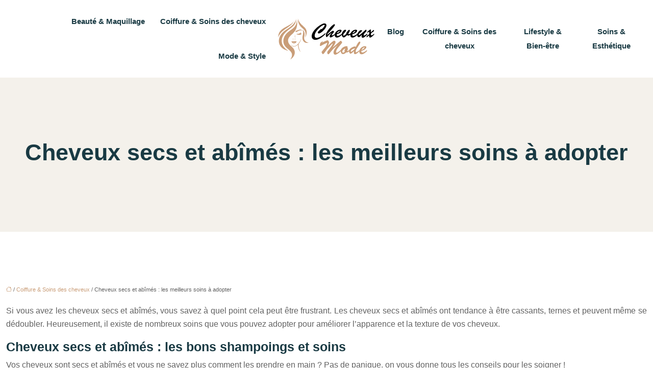

--- FILE ---
content_type: text/html; charset=UTF-8
request_url: https://www.cheveux-mode.com/cheveux-secs-et-abimes-les-meilleurs-soins-a-adopter/
body_size: 10919
content:
<!DOCTYPE html>
<html lang="fr-FR">
<head>
<meta charset="UTF-8" />
<meta name="viewport" content="width=device-width">
<link rel="shortcut icon" href="/wp-content/uploads/2022/08/cheveux-mode-fav-02.svg" />
<script type="application/ld+json">
{
    "@context": "https://schema.org",
    "@graph": [
        {
            "@type": "WebSite",
            "@id": "https://www.cheveux-mode.com#website",
            "url": "https://www.cheveux-mode.com",
            "name": "cheveux-mode",
            "inLanguage": "fr-FR",
            "publisher": {
                "@id": "https://www.cheveux-mode.com#organization"
            }
        },
        {
            "@type": "Organization",
            "@id": "https://www.cheveux-mode.com#organization",
            "name": "cheveux-mode",
            "url": "https://www.cheveux-mode.com",
            "logo": {
                "@type": "ImageObject",
                "@id": "https://www.cheveux-mode.com#logo",
                "url": "https://www.cheveux-mode.com/wp-content/uploads/2022/08/cheveux-mode-logo-01.svg"
            }
        },
        {
            "@type": "Person",
            "@id": "https://www.cheveux-mode.com/author/cheveux-mode#person",
            "name": "admin",
            "jobTitle": "Rédaction Web",
            "url": "https://www.cheveux-mode.com/author/cheveux-mode",
            "worksFor": {
                "@id": "https://www.cheveux-mode.com#organization"
            },
            "image": {
                "@type": "ImageObject",
                "url": ""
            }
        },
        {
            "@type": "WebPage",
            "@id": "https://www.cheveux-mode.com/cheveux-secs-et-abimes-les-meilleurs-soins-a-adopter/#webpage",
            "url": "https://www.cheveux-mode.com/cheveux-secs-et-abimes-les-meilleurs-soins-a-adopter/",
            "isPartOf": {
                "@id": "https://www.cheveux-mode.com#website"
            },
            "breadcrumb": {
                "@id": "https://www.cheveux-mode.com/cheveux-secs-et-abimes-les-meilleurs-soins-a-adopter/#breadcrumb"
            },
            "inLanguage": "fr_FR"
        },
        {
            "@type": "Article",
            "@id": "https://www.cheveux-mode.com/cheveux-secs-et-abimes-les-meilleurs-soins-a-adopter/#article",
            "headline": "Cheveux secs et abîmés : les meilleurs soins à adopter",
            "mainEntityOfPage": {
                "@id": "https://www.cheveux-mode.com/cheveux-secs-et-abimes-les-meilleurs-soins-a-adopter/#webpage"
            },
            "wordCount": 734,
            "isAccessibleForFree": true,
            "articleSection": [
                "Coiffure &amp; Soins des cheveux"
            ],
            "datePublished": "2022-08-07T15:31:14+00:00",
            "author": {
                "@id": "https://www.cheveux-mode.com/author/cheveux-mode#person"
            },
            "publisher": {
                "@id": "https://www.cheveux-mode.com#organization"
            },
            "inLanguage": "fr-FR"
        },
        {
            "@type": "BreadcrumbList",
            "@id": "https://www.cheveux-mode.com/cheveux-secs-et-abimes-les-meilleurs-soins-a-adopter/#breadcrumb",
            "itemListElement": [
                {
                    "@type": "ListItem",
                    "position": 1,
                    "name": "Accueil",
                    "item": "https://www.cheveux-mode.com/"
                },
                {
                    "@type": "ListItem",
                    "position": 2,
                    "name": "Coiffure &amp; Soins des cheveux",
                    "item": "https://www.cheveux-mode.com/coiffure-soins-des-cheveux/"
                },
                {
                    "@type": "ListItem",
                    "position": 3,
                    "name": "Cheveux secs et abîmés : les meilleurs soins à adopter",
                    "item": "https://www.cheveux-mode.com/cheveux-secs-et-abimes-les-meilleurs-soins-a-adopter/"
                }
            ]
        }
    ]
}</script>
<meta name='robots' content='max-image-preview:large' />
<title>Adoptez ces soins pour les rendre doux et brillants !</title><meta name="description" content="Vous avez les cheveux secs et abîmés et vous ne savez pas quels soins adopter ? Pas de panique ! Découvrez les meilleurs soins pour cheveux secs et abîmés"><link rel="alternate" title="oEmbed (JSON)" type="application/json+oembed" href="https://www.cheveux-mode.com/wp-json/oembed/1.0/embed?url=https%3A%2F%2Fwww.cheveux-mode.com%2Fcheveux-secs-et-abimes-les-meilleurs-soins-a-adopter%2F" />
<link rel="alternate" title="oEmbed (XML)" type="text/xml+oembed" href="https://www.cheveux-mode.com/wp-json/oembed/1.0/embed?url=https%3A%2F%2Fwww.cheveux-mode.com%2Fcheveux-secs-et-abimes-les-meilleurs-soins-a-adopter%2F&#038;format=xml" />
<style id='wp-img-auto-sizes-contain-inline-css' type='text/css'>
img:is([sizes=auto i],[sizes^="auto," i]){contain-intrinsic-size:3000px 1500px}
/*# sourceURL=wp-img-auto-sizes-contain-inline-css */
</style>
<style id='wp-block-library-inline-css' type='text/css'>
:root{--wp-block-synced-color:#7a00df;--wp-block-synced-color--rgb:122,0,223;--wp-bound-block-color:var(--wp-block-synced-color);--wp-editor-canvas-background:#ddd;--wp-admin-theme-color:#007cba;--wp-admin-theme-color--rgb:0,124,186;--wp-admin-theme-color-darker-10:#006ba1;--wp-admin-theme-color-darker-10--rgb:0,107,160.5;--wp-admin-theme-color-darker-20:#005a87;--wp-admin-theme-color-darker-20--rgb:0,90,135;--wp-admin-border-width-focus:2px}@media (min-resolution:192dpi){:root{--wp-admin-border-width-focus:1.5px}}.wp-element-button{cursor:pointer}:root .has-very-light-gray-background-color{background-color:#eee}:root .has-very-dark-gray-background-color{background-color:#313131}:root .has-very-light-gray-color{color:#eee}:root .has-very-dark-gray-color{color:#313131}:root .has-vivid-green-cyan-to-vivid-cyan-blue-gradient-background{background:linear-gradient(135deg,#00d084,#0693e3)}:root .has-purple-crush-gradient-background{background:linear-gradient(135deg,#34e2e4,#4721fb 50%,#ab1dfe)}:root .has-hazy-dawn-gradient-background{background:linear-gradient(135deg,#faaca8,#dad0ec)}:root .has-subdued-olive-gradient-background{background:linear-gradient(135deg,#fafae1,#67a671)}:root .has-atomic-cream-gradient-background{background:linear-gradient(135deg,#fdd79a,#004a59)}:root .has-nightshade-gradient-background{background:linear-gradient(135deg,#330968,#31cdcf)}:root .has-midnight-gradient-background{background:linear-gradient(135deg,#020381,#2874fc)}:root{--wp--preset--font-size--normal:16px;--wp--preset--font-size--huge:42px}.has-regular-font-size{font-size:1em}.has-larger-font-size{font-size:2.625em}.has-normal-font-size{font-size:var(--wp--preset--font-size--normal)}.has-huge-font-size{font-size:var(--wp--preset--font-size--huge)}.has-text-align-center{text-align:center}.has-text-align-left{text-align:left}.has-text-align-right{text-align:right}.has-fit-text{white-space:nowrap!important}#end-resizable-editor-section{display:none}.aligncenter{clear:both}.items-justified-left{justify-content:flex-start}.items-justified-center{justify-content:center}.items-justified-right{justify-content:flex-end}.items-justified-space-between{justify-content:space-between}.screen-reader-text{border:0;clip-path:inset(50%);height:1px;margin:-1px;overflow:hidden;padding:0;position:absolute;width:1px;word-wrap:normal!important}.screen-reader-text:focus{background-color:#ddd;clip-path:none;color:#444;display:block;font-size:1em;height:auto;left:5px;line-height:normal;padding:15px 23px 14px;text-decoration:none;top:5px;width:auto;z-index:100000}html :where(.has-border-color){border-style:solid}html :where([style*=border-top-color]){border-top-style:solid}html :where([style*=border-right-color]){border-right-style:solid}html :where([style*=border-bottom-color]){border-bottom-style:solid}html :where([style*=border-left-color]){border-left-style:solid}html :where([style*=border-width]){border-style:solid}html :where([style*=border-top-width]){border-top-style:solid}html :where([style*=border-right-width]){border-right-style:solid}html :where([style*=border-bottom-width]){border-bottom-style:solid}html :where([style*=border-left-width]){border-left-style:solid}html :where(img[class*=wp-image-]){height:auto;max-width:100%}:where(figure){margin:0 0 1em}html :where(.is-position-sticky){--wp-admin--admin-bar--position-offset:var(--wp-admin--admin-bar--height,0px)}@media screen and (max-width:600px){html :where(.is-position-sticky){--wp-admin--admin-bar--position-offset:0px}}

/*# sourceURL=wp-block-library-inline-css */
</style><style id='global-styles-inline-css' type='text/css'>
:root{--wp--preset--aspect-ratio--square: 1;--wp--preset--aspect-ratio--4-3: 4/3;--wp--preset--aspect-ratio--3-4: 3/4;--wp--preset--aspect-ratio--3-2: 3/2;--wp--preset--aspect-ratio--2-3: 2/3;--wp--preset--aspect-ratio--16-9: 16/9;--wp--preset--aspect-ratio--9-16: 9/16;--wp--preset--color--black: #000000;--wp--preset--color--cyan-bluish-gray: #abb8c3;--wp--preset--color--white: #ffffff;--wp--preset--color--pale-pink: #f78da7;--wp--preset--color--vivid-red: #cf2e2e;--wp--preset--color--luminous-vivid-orange: #ff6900;--wp--preset--color--luminous-vivid-amber: #fcb900;--wp--preset--color--light-green-cyan: #7bdcb5;--wp--preset--color--vivid-green-cyan: #00d084;--wp--preset--color--pale-cyan-blue: #8ed1fc;--wp--preset--color--vivid-cyan-blue: #0693e3;--wp--preset--color--vivid-purple: #9b51e0;--wp--preset--color--base: #f9f9f9;--wp--preset--color--base-2: #ffffff;--wp--preset--color--contrast: #111111;--wp--preset--color--contrast-2: #636363;--wp--preset--color--contrast-3: #A4A4A4;--wp--preset--color--accent: #cfcabe;--wp--preset--color--accent-2: #c2a990;--wp--preset--color--accent-3: #d8613c;--wp--preset--color--accent-4: #b1c5a4;--wp--preset--color--accent-5: #b5bdbc;--wp--preset--gradient--vivid-cyan-blue-to-vivid-purple: linear-gradient(135deg,rgb(6,147,227) 0%,rgb(155,81,224) 100%);--wp--preset--gradient--light-green-cyan-to-vivid-green-cyan: linear-gradient(135deg,rgb(122,220,180) 0%,rgb(0,208,130) 100%);--wp--preset--gradient--luminous-vivid-amber-to-luminous-vivid-orange: linear-gradient(135deg,rgb(252,185,0) 0%,rgb(255,105,0) 100%);--wp--preset--gradient--luminous-vivid-orange-to-vivid-red: linear-gradient(135deg,rgb(255,105,0) 0%,rgb(207,46,46) 100%);--wp--preset--gradient--very-light-gray-to-cyan-bluish-gray: linear-gradient(135deg,rgb(238,238,238) 0%,rgb(169,184,195) 100%);--wp--preset--gradient--cool-to-warm-spectrum: linear-gradient(135deg,rgb(74,234,220) 0%,rgb(151,120,209) 20%,rgb(207,42,186) 40%,rgb(238,44,130) 60%,rgb(251,105,98) 80%,rgb(254,248,76) 100%);--wp--preset--gradient--blush-light-purple: linear-gradient(135deg,rgb(255,206,236) 0%,rgb(152,150,240) 100%);--wp--preset--gradient--blush-bordeaux: linear-gradient(135deg,rgb(254,205,165) 0%,rgb(254,45,45) 50%,rgb(107,0,62) 100%);--wp--preset--gradient--luminous-dusk: linear-gradient(135deg,rgb(255,203,112) 0%,rgb(199,81,192) 50%,rgb(65,88,208) 100%);--wp--preset--gradient--pale-ocean: linear-gradient(135deg,rgb(255,245,203) 0%,rgb(182,227,212) 50%,rgb(51,167,181) 100%);--wp--preset--gradient--electric-grass: linear-gradient(135deg,rgb(202,248,128) 0%,rgb(113,206,126) 100%);--wp--preset--gradient--midnight: linear-gradient(135deg,rgb(2,3,129) 0%,rgb(40,116,252) 100%);--wp--preset--gradient--gradient-1: linear-gradient(to bottom, #cfcabe 0%, #F9F9F9 100%);--wp--preset--gradient--gradient-2: linear-gradient(to bottom, #C2A990 0%, #F9F9F9 100%);--wp--preset--gradient--gradient-3: linear-gradient(to bottom, #D8613C 0%, #F9F9F9 100%);--wp--preset--gradient--gradient-4: linear-gradient(to bottom, #B1C5A4 0%, #F9F9F9 100%);--wp--preset--gradient--gradient-5: linear-gradient(to bottom, #B5BDBC 0%, #F9F9F9 100%);--wp--preset--gradient--gradient-6: linear-gradient(to bottom, #A4A4A4 0%, #F9F9F9 100%);--wp--preset--gradient--gradient-7: linear-gradient(to bottom, #cfcabe 50%, #F9F9F9 50%);--wp--preset--gradient--gradient-8: linear-gradient(to bottom, #C2A990 50%, #F9F9F9 50%);--wp--preset--gradient--gradient-9: linear-gradient(to bottom, #D8613C 50%, #F9F9F9 50%);--wp--preset--gradient--gradient-10: linear-gradient(to bottom, #B1C5A4 50%, #F9F9F9 50%);--wp--preset--gradient--gradient-11: linear-gradient(to bottom, #B5BDBC 50%, #F9F9F9 50%);--wp--preset--gradient--gradient-12: linear-gradient(to bottom, #A4A4A4 50%, #F9F9F9 50%);--wp--preset--font-size--small: 13px;--wp--preset--font-size--medium: 20px;--wp--preset--font-size--large: 36px;--wp--preset--font-size--x-large: 42px;--wp--preset--spacing--20: min(1.5rem, 2vw);--wp--preset--spacing--30: min(2.5rem, 3vw);--wp--preset--spacing--40: min(4rem, 5vw);--wp--preset--spacing--50: min(6.5rem, 8vw);--wp--preset--spacing--60: min(10.5rem, 13vw);--wp--preset--spacing--70: 3.38rem;--wp--preset--spacing--80: 5.06rem;--wp--preset--spacing--10: 1rem;--wp--preset--shadow--natural: 6px 6px 9px rgba(0, 0, 0, 0.2);--wp--preset--shadow--deep: 12px 12px 50px rgba(0, 0, 0, 0.4);--wp--preset--shadow--sharp: 6px 6px 0px rgba(0, 0, 0, 0.2);--wp--preset--shadow--outlined: 6px 6px 0px -3px rgb(255, 255, 255), 6px 6px rgb(0, 0, 0);--wp--preset--shadow--crisp: 6px 6px 0px rgb(0, 0, 0);}:root { --wp--style--global--content-size: 1320px;--wp--style--global--wide-size: 1920px; }:where(body) { margin: 0; }.wp-site-blocks { padding-top: var(--wp--style--root--padding-top); padding-bottom: var(--wp--style--root--padding-bottom); }.has-global-padding { padding-right: var(--wp--style--root--padding-right); padding-left: var(--wp--style--root--padding-left); }.has-global-padding > .alignfull { margin-right: calc(var(--wp--style--root--padding-right) * -1); margin-left: calc(var(--wp--style--root--padding-left) * -1); }.has-global-padding :where(:not(.alignfull.is-layout-flow) > .has-global-padding:not(.wp-block-block, .alignfull)) { padding-right: 0; padding-left: 0; }.has-global-padding :where(:not(.alignfull.is-layout-flow) > .has-global-padding:not(.wp-block-block, .alignfull)) > .alignfull { margin-left: 0; margin-right: 0; }.wp-site-blocks > .alignleft { float: left; margin-right: 2em; }.wp-site-blocks > .alignright { float: right; margin-left: 2em; }.wp-site-blocks > .aligncenter { justify-content: center; margin-left: auto; margin-right: auto; }:where(.wp-site-blocks) > * { margin-block-start: 1.2rem; margin-block-end: 0; }:where(.wp-site-blocks) > :first-child { margin-block-start: 0; }:where(.wp-site-blocks) > :last-child { margin-block-end: 0; }:root { --wp--style--block-gap: 1.2rem; }:root :where(.is-layout-flow) > :first-child{margin-block-start: 0;}:root :where(.is-layout-flow) > :last-child{margin-block-end: 0;}:root :where(.is-layout-flow) > *{margin-block-start: 1.2rem;margin-block-end: 0;}:root :where(.is-layout-constrained) > :first-child{margin-block-start: 0;}:root :where(.is-layout-constrained) > :last-child{margin-block-end: 0;}:root :where(.is-layout-constrained) > *{margin-block-start: 1.2rem;margin-block-end: 0;}:root :where(.is-layout-flex){gap: 1.2rem;}:root :where(.is-layout-grid){gap: 1.2rem;}.is-layout-flow > .alignleft{float: left;margin-inline-start: 0;margin-inline-end: 2em;}.is-layout-flow > .alignright{float: right;margin-inline-start: 2em;margin-inline-end: 0;}.is-layout-flow > .aligncenter{margin-left: auto !important;margin-right: auto !important;}.is-layout-constrained > .alignleft{float: left;margin-inline-start: 0;margin-inline-end: 2em;}.is-layout-constrained > .alignright{float: right;margin-inline-start: 2em;margin-inline-end: 0;}.is-layout-constrained > .aligncenter{margin-left: auto !important;margin-right: auto !important;}.is-layout-constrained > :where(:not(.alignleft):not(.alignright):not(.alignfull)){max-width: var(--wp--style--global--content-size);margin-left: auto !important;margin-right: auto !important;}.is-layout-constrained > .alignwide{max-width: var(--wp--style--global--wide-size);}body .is-layout-flex{display: flex;}.is-layout-flex{flex-wrap: wrap;align-items: center;}.is-layout-flex > :is(*, div){margin: 0;}body .is-layout-grid{display: grid;}.is-layout-grid > :is(*, div){margin: 0;}body{--wp--style--root--padding-top: 0px;--wp--style--root--padding-right: var(--wp--preset--spacing--50);--wp--style--root--padding-bottom: 0px;--wp--style--root--padding-left: var(--wp--preset--spacing--50);}a:where(:not(.wp-element-button)){text-decoration: underline;}:root :where(a:where(:not(.wp-element-button)):hover){text-decoration: none;}:root :where(.wp-element-button, .wp-block-button__link){background-color: var(--wp--preset--color--contrast);border-radius: .33rem;border-color: var(--wp--preset--color--contrast);border-width: 0;color: var(--wp--preset--color--base);font-family: inherit;font-size: var(--wp--preset--font-size--small);font-style: normal;font-weight: 500;letter-spacing: inherit;line-height: inherit;padding-top: 0.6rem;padding-right: 1rem;padding-bottom: 0.6rem;padding-left: 1rem;text-decoration: none;text-transform: inherit;}:root :where(.wp-element-button:hover, .wp-block-button__link:hover){background-color: var(--wp--preset--color--contrast-2);border-color: var(--wp--preset--color--contrast-2);color: var(--wp--preset--color--base);}:root :where(.wp-element-button:focus, .wp-block-button__link:focus){background-color: var(--wp--preset--color--contrast-2);border-color: var(--wp--preset--color--contrast-2);color: var(--wp--preset--color--base);outline-color: var(--wp--preset--color--contrast);outline-offset: 2px;outline-style: dotted;outline-width: 1px;}:root :where(.wp-element-button:active, .wp-block-button__link:active){background-color: var(--wp--preset--color--contrast);color: var(--wp--preset--color--base);}:root :where(.wp-element-caption, .wp-block-audio figcaption, .wp-block-embed figcaption, .wp-block-gallery figcaption, .wp-block-image figcaption, .wp-block-table figcaption, .wp-block-video figcaption){color: var(--wp--preset--color--contrast-2);font-family: var(--wp--preset--font-family--body);font-size: 0.8rem;}.has-black-color{color: var(--wp--preset--color--black) !important;}.has-cyan-bluish-gray-color{color: var(--wp--preset--color--cyan-bluish-gray) !important;}.has-white-color{color: var(--wp--preset--color--white) !important;}.has-pale-pink-color{color: var(--wp--preset--color--pale-pink) !important;}.has-vivid-red-color{color: var(--wp--preset--color--vivid-red) !important;}.has-luminous-vivid-orange-color{color: var(--wp--preset--color--luminous-vivid-orange) !important;}.has-luminous-vivid-amber-color{color: var(--wp--preset--color--luminous-vivid-amber) !important;}.has-light-green-cyan-color{color: var(--wp--preset--color--light-green-cyan) !important;}.has-vivid-green-cyan-color{color: var(--wp--preset--color--vivid-green-cyan) !important;}.has-pale-cyan-blue-color{color: var(--wp--preset--color--pale-cyan-blue) !important;}.has-vivid-cyan-blue-color{color: var(--wp--preset--color--vivid-cyan-blue) !important;}.has-vivid-purple-color{color: var(--wp--preset--color--vivid-purple) !important;}.has-base-color{color: var(--wp--preset--color--base) !important;}.has-base-2-color{color: var(--wp--preset--color--base-2) !important;}.has-contrast-color{color: var(--wp--preset--color--contrast) !important;}.has-contrast-2-color{color: var(--wp--preset--color--contrast-2) !important;}.has-contrast-3-color{color: var(--wp--preset--color--contrast-3) !important;}.has-accent-color{color: var(--wp--preset--color--accent) !important;}.has-accent-2-color{color: var(--wp--preset--color--accent-2) !important;}.has-accent-3-color{color: var(--wp--preset--color--accent-3) !important;}.has-accent-4-color{color: var(--wp--preset--color--accent-4) !important;}.has-accent-5-color{color: var(--wp--preset--color--accent-5) !important;}.has-black-background-color{background-color: var(--wp--preset--color--black) !important;}.has-cyan-bluish-gray-background-color{background-color: var(--wp--preset--color--cyan-bluish-gray) !important;}.has-white-background-color{background-color: var(--wp--preset--color--white) !important;}.has-pale-pink-background-color{background-color: var(--wp--preset--color--pale-pink) !important;}.has-vivid-red-background-color{background-color: var(--wp--preset--color--vivid-red) !important;}.has-luminous-vivid-orange-background-color{background-color: var(--wp--preset--color--luminous-vivid-orange) !important;}.has-luminous-vivid-amber-background-color{background-color: var(--wp--preset--color--luminous-vivid-amber) !important;}.has-light-green-cyan-background-color{background-color: var(--wp--preset--color--light-green-cyan) !important;}.has-vivid-green-cyan-background-color{background-color: var(--wp--preset--color--vivid-green-cyan) !important;}.has-pale-cyan-blue-background-color{background-color: var(--wp--preset--color--pale-cyan-blue) !important;}.has-vivid-cyan-blue-background-color{background-color: var(--wp--preset--color--vivid-cyan-blue) !important;}.has-vivid-purple-background-color{background-color: var(--wp--preset--color--vivid-purple) !important;}.has-base-background-color{background-color: var(--wp--preset--color--base) !important;}.has-base-2-background-color{background-color: var(--wp--preset--color--base-2) !important;}.has-contrast-background-color{background-color: var(--wp--preset--color--contrast) !important;}.has-contrast-2-background-color{background-color: var(--wp--preset--color--contrast-2) !important;}.has-contrast-3-background-color{background-color: var(--wp--preset--color--contrast-3) !important;}.has-accent-background-color{background-color: var(--wp--preset--color--accent) !important;}.has-accent-2-background-color{background-color: var(--wp--preset--color--accent-2) !important;}.has-accent-3-background-color{background-color: var(--wp--preset--color--accent-3) !important;}.has-accent-4-background-color{background-color: var(--wp--preset--color--accent-4) !important;}.has-accent-5-background-color{background-color: var(--wp--preset--color--accent-5) !important;}.has-black-border-color{border-color: var(--wp--preset--color--black) !important;}.has-cyan-bluish-gray-border-color{border-color: var(--wp--preset--color--cyan-bluish-gray) !important;}.has-white-border-color{border-color: var(--wp--preset--color--white) !important;}.has-pale-pink-border-color{border-color: var(--wp--preset--color--pale-pink) !important;}.has-vivid-red-border-color{border-color: var(--wp--preset--color--vivid-red) !important;}.has-luminous-vivid-orange-border-color{border-color: var(--wp--preset--color--luminous-vivid-orange) !important;}.has-luminous-vivid-amber-border-color{border-color: var(--wp--preset--color--luminous-vivid-amber) !important;}.has-light-green-cyan-border-color{border-color: var(--wp--preset--color--light-green-cyan) !important;}.has-vivid-green-cyan-border-color{border-color: var(--wp--preset--color--vivid-green-cyan) !important;}.has-pale-cyan-blue-border-color{border-color: var(--wp--preset--color--pale-cyan-blue) !important;}.has-vivid-cyan-blue-border-color{border-color: var(--wp--preset--color--vivid-cyan-blue) !important;}.has-vivid-purple-border-color{border-color: var(--wp--preset--color--vivid-purple) !important;}.has-base-border-color{border-color: var(--wp--preset--color--base) !important;}.has-base-2-border-color{border-color: var(--wp--preset--color--base-2) !important;}.has-contrast-border-color{border-color: var(--wp--preset--color--contrast) !important;}.has-contrast-2-border-color{border-color: var(--wp--preset--color--contrast-2) !important;}.has-contrast-3-border-color{border-color: var(--wp--preset--color--contrast-3) !important;}.has-accent-border-color{border-color: var(--wp--preset--color--accent) !important;}.has-accent-2-border-color{border-color: var(--wp--preset--color--accent-2) !important;}.has-accent-3-border-color{border-color: var(--wp--preset--color--accent-3) !important;}.has-accent-4-border-color{border-color: var(--wp--preset--color--accent-4) !important;}.has-accent-5-border-color{border-color: var(--wp--preset--color--accent-5) !important;}.has-vivid-cyan-blue-to-vivid-purple-gradient-background{background: var(--wp--preset--gradient--vivid-cyan-blue-to-vivid-purple) !important;}.has-light-green-cyan-to-vivid-green-cyan-gradient-background{background: var(--wp--preset--gradient--light-green-cyan-to-vivid-green-cyan) !important;}.has-luminous-vivid-amber-to-luminous-vivid-orange-gradient-background{background: var(--wp--preset--gradient--luminous-vivid-amber-to-luminous-vivid-orange) !important;}.has-luminous-vivid-orange-to-vivid-red-gradient-background{background: var(--wp--preset--gradient--luminous-vivid-orange-to-vivid-red) !important;}.has-very-light-gray-to-cyan-bluish-gray-gradient-background{background: var(--wp--preset--gradient--very-light-gray-to-cyan-bluish-gray) !important;}.has-cool-to-warm-spectrum-gradient-background{background: var(--wp--preset--gradient--cool-to-warm-spectrum) !important;}.has-blush-light-purple-gradient-background{background: var(--wp--preset--gradient--blush-light-purple) !important;}.has-blush-bordeaux-gradient-background{background: var(--wp--preset--gradient--blush-bordeaux) !important;}.has-luminous-dusk-gradient-background{background: var(--wp--preset--gradient--luminous-dusk) !important;}.has-pale-ocean-gradient-background{background: var(--wp--preset--gradient--pale-ocean) !important;}.has-electric-grass-gradient-background{background: var(--wp--preset--gradient--electric-grass) !important;}.has-midnight-gradient-background{background: var(--wp--preset--gradient--midnight) !important;}.has-gradient-1-gradient-background{background: var(--wp--preset--gradient--gradient-1) !important;}.has-gradient-2-gradient-background{background: var(--wp--preset--gradient--gradient-2) !important;}.has-gradient-3-gradient-background{background: var(--wp--preset--gradient--gradient-3) !important;}.has-gradient-4-gradient-background{background: var(--wp--preset--gradient--gradient-4) !important;}.has-gradient-5-gradient-background{background: var(--wp--preset--gradient--gradient-5) !important;}.has-gradient-6-gradient-background{background: var(--wp--preset--gradient--gradient-6) !important;}.has-gradient-7-gradient-background{background: var(--wp--preset--gradient--gradient-7) !important;}.has-gradient-8-gradient-background{background: var(--wp--preset--gradient--gradient-8) !important;}.has-gradient-9-gradient-background{background: var(--wp--preset--gradient--gradient-9) !important;}.has-gradient-10-gradient-background{background: var(--wp--preset--gradient--gradient-10) !important;}.has-gradient-11-gradient-background{background: var(--wp--preset--gradient--gradient-11) !important;}.has-gradient-12-gradient-background{background: var(--wp--preset--gradient--gradient-12) !important;}.has-small-font-size{font-size: var(--wp--preset--font-size--small) !important;}.has-medium-font-size{font-size: var(--wp--preset--font-size--medium) !important;}.has-large-font-size{font-size: var(--wp--preset--font-size--large) !important;}.has-x-large-font-size{font-size: var(--wp--preset--font-size--x-large) !important;}
/*# sourceURL=global-styles-inline-css */
</style>

<link rel='stylesheet' id='default-css' href='https://www.cheveux-mode.com/wp-content/themes/factory-templates-4/style.css?ver=4dfaece337d0fb791c8d26c906082d7c' type='text/css' media='all' />
<link rel='stylesheet' id='bootstrap5-css' href='https://www.cheveux-mode.com/wp-content/themes/factory-templates-4/css/bootstrap.min.css?ver=4dfaece337d0fb791c8d26c906082d7c' type='text/css' media='all' />
<link rel='stylesheet' id='bootstrap-icon-css' href='https://www.cheveux-mode.com/wp-content/themes/factory-templates-4/css/bootstrap-icons.css?ver=4dfaece337d0fb791c8d26c906082d7c' type='text/css' media='all' />
<link rel='stylesheet' id='global-css' href='https://www.cheveux-mode.com/wp-content/themes/factory-templates-4/css/global.css?ver=4dfaece337d0fb791c8d26c906082d7c' type='text/css' media='all' />
<link rel='stylesheet' id='light-theme-css' href='https://www.cheveux-mode.com/wp-content/themes/factory-templates-4/css/light.css?ver=4dfaece337d0fb791c8d26c906082d7c' type='text/css' media='all' />
<script type="text/javascript" src="https://code.jquery.com/jquery-3.2.1.min.js?ver=4dfaece337d0fb791c8d26c906082d7c" id="jquery3.2.1-js"></script>
<script type="text/javascript" src="https://www.cheveux-mode.com/wp-content/themes/factory-templates-4/js/fn.js?ver=4dfaece337d0fb791c8d26c906082d7c" id="default_script-js"></script>
<link rel="https://api.w.org/" href="https://www.cheveux-mode.com/wp-json/" /><link rel="alternate" title="JSON" type="application/json" href="https://www.cheveux-mode.com/wp-json/wp/v2/posts/135" /><link rel="EditURI" type="application/rsd+xml" title="RSD" href="https://www.cheveux-mode.com/xmlrpc.php?rsd" />
<link rel="canonical" href="https://www.cheveux-mode.com/cheveux-secs-et-abimes-les-meilleurs-soins-a-adopter/" />
<link rel='shortlink' href='https://www.cheveux-mode.com/?p=135' />
 
<meta name="google-site-verification" content="prLRt07_fm4nbDxKd3Q-306Him1zwAA2OX4l1V_rUSY" />
<meta name="google-site-verification" content="dA9WlSXxdiJ8KYQNbMDWo7aYm6u9cqlcaI4zv5_vcgo" />
<meta name="google-site-verification" content="mIukj4RyaKksfZfDez-N85fJVkaW8Xu1rpgGmvU1e30" />
<link href="https://fonts.googleapis.com/css2?family=Lato:wght@400;700&display=swap" rel="stylesheet"> 
<style type="text/css">
.default_color_background,.menu-bars{background-color : #c99d78 }.default_color_text,a,h1 span,h2 span,h3 span,h4 span,h5 span,h6 span{color :#c99d78 }.navigation li a,.navigation li.disabled,.navigation li.active a,.owl-dots .owl-dot.active span,.owl-dots .owl-dot:hover span{background-color: #c99d78;}
.block-spc{border-color:#c99d78}
.page-content a{color : #c99d78 }.page-content a:hover{color : #93613d }.home .body-content a{color : #c99d78 }.home .body-content a:hover{color : #93613d }.col-menu,.main-navigation{background-color:#ffffff;}.main-navigation {padding:0px;}.main-navigation.scrolled{padding:0px;}.main-navigation nav li{padding:20px 15px;}.main-navigation .logo-main{height: auto;}.main-navigation  .logo-sticky{height: auto;}@media(min-width:990px){nav li a{padding:0px!important}}.main-navigation .sub-menu{background-color: #ffffff;}nav li a{font-size:15px;}nav li a{line-height:28px;}nav li a{color:#193a43!important;}nav li:hover > a,.current-menu-item > a{color:#c89d78!important;}.main-navigation .sub-menu{padding:0px}.main-navigation ul ul li{padding:10px}.archive h1{color:#193a43!important;}.archive h1{text-align:center!important;} .archive h1{font-size:45px}  .archive h2,.cat-description h2{font-size:25px} .archive h2 a,.cat-description h2{color:#193a43!important;}.archive .readmore{background-color:#c99d78;}.archive .readmore{color:#ffffff;}.archive .readmore:hover{background-color:#193a43;}.archive .readmore:hover{color:#ffffff;}.archive .readmore{padding:8px 20px;}.archive .readmore{border-width: 0px}.single h1{color:#193a43!important;}.single .the-post h2{color:#193a43!important;}.single .the-post h3{color:#193a43!important;}.single .the-post h4{color:#193a43!important;}.single .the-post h5{color:#193a43!important;}.single .the-post h6{color:#193a43!important;} .single .post-content a{color:#c99d78} .single .post-content a:hover{color:#93613d}.single h1{text-align:center!important;}.single h1{font-size: 45px}.single h2{font-size: 25px}.single h3{font-size: 21px}.single h4{font-size: 18px}.single h5{font-size: 16px}.single h6{font-size: 15px}footer{background-position:top }  footer a{color: #c99d78}#back_to_top{background-color:#c99d78;}#back_to_top i, #back_to_top svg{color:#fff;} footer{padding:100px 0 0px} #back_to_top {padding:3px 5px 6px;}</style>
<style>:root {
    --color-primary: #c99d78;
    --color-primary-light: #ffcc9c;
    --color-primary-dark: #8c6d54;
    --color-primary-hover: #b48d6c;
    --color-primary-muted: #fffbc0;
            --color-background: #fff;
    --color-text: #000000;
} </style>
<style id="custom-st" type="text/css">
body{font-family:'Inter',sans-serif;font-size:16px;font-weight:400;line-height:26px;color:#626262;}h1,h2,h3,h4,h5,h6,footer .footer-widget,nav li a {font-weight:700;}.navbar-collapse >ul > li > a:before{content:"";width:100%;height:2px;background-color:#193a43;position:absolute;bottom:23%;left:0;transition:transform .5s;transform:scale(0,1);transform-origin:right center;}.navbar-collapse >ul > li:hover > a:before{transform:scale(1,1);transform-origin:left center;}.main-navigation .menu-item-has-children:after{top:15px!important;color:#fff;}footer{color:#193a43;}footer .footer-widget{font-size:20px!important;line-height:30px !important;border-bottom:none!important;}footer .copyright{padding:30px 50px;margin-top:60px;border-top:1px solid #dee2e6;}.bi-chevron-right::before {font-weight:bold !important;font-size:12px;}.widget_sidebar .sidebar-widget{color:#222;line-height:30px;padding-bottom:10px;}.widget_sidebar{margin-bottom:40px;}.to-top{z-index:1!important;}@media (max-width:996px){.main-navigation nav li{padding:0px;}h1{font-size:35px!important;}.home h2{font-size:26px!important;}.b1{min-height:100%!important;}footer .col-md-12{padding:0 30px!important;}#logo img{width:70%!important;height:70%!important;}}.case-study-block-title {font-weight:400;}.case-study-block-title,.single th{color:#1f1f1f !important;}.faq-block .answer{background:transparent;}.faq-block h2{margin-bottom:30px;}.nav-post-cat{padding-top:30px;}.instant-answer p:first-child{font-weight:500;color:var(--color-primary-dark);font-size:17px;line-height:28px;margin-top:10px;margin-bottom:0;}.instant-answer .answer{background:transparent;padding:10px;border-radius:3px;}.instant-answer{border:2px solid var(--color-primary);padding:20px 20px 10px;border-radius:7px;margin-bottom:20px;}.question strong{font-weight:500;}.key-takeaways{color:#66646e;}.key-takeaways p:first-child{border-bottom:2px solid var(--color-primary-dark);}</style>
</head> 

<body class="wp-singular post-template-default single single-post postid-135 single-format-standard wp-theme-factory-templates-4 catid-8" style="">

<div class="main-navigation logo-center  container-fluid is_sticky none-mobile">
<nav class="navbar navbar-expand-lg  container-fluid">



<button class="navbar-toggler" type="button" data-bs-toggle="collapse" data-bs-target="#navbarSupportedContent" aria-controls="navbarSupportedContent" aria-expanded="false" aria-label="Toggle navigation">
      <span class="navbar-toggler-icon"><i class="bi bi-list"></i></span>
    </button> 

<div class="collapse navbar-collapse" id="navbarSupportedContent">

<ul id="main-menu" class="classic-menu col-5 to-left"><li id="menu-item-235" class="menu-item menu-item-type-taxonomy menu-item-object-category current-post-ancestor current-menu-parent current-post-parent"><a href="https://www.cheveux-mode.com/coiffure-soins-des-cheveux/">Coiffure &amp; Soins des cheveux</a></li>
<li id="menu-item-236" class="menu-item menu-item-type-taxonomy menu-item-object-category"><a href="https://www.cheveux-mode.com/beaute-maquillage/">Beauté &amp; Maquillage</a></li>
<li id="menu-item-237" class="menu-item menu-item-type-taxonomy menu-item-object-category"><a href="https://www.cheveux-mode.com/mode-style/">Mode &amp; Style</a></li>
</ul>
<div class="col-2 text-center">
<a id="logo" href="https://www.cheveux-mode.com">
<img class="logo-main" src="/wp-content/uploads/2022/08/cheveux-mode-logo-01.svg"  width="auto"   height="auto"  alt="logo">
<img class="logo-sticky" src="/wp-content/uploads/2022/08/cheveux-mode-logo-01.svg" width="auto" height="auto" alt="logo"></a>
</div>

<ul id="second-menu" class="classic-menu navbar-nav col-5 to-right"><li id="menu-item-276" class="menu-item menu-item-type-taxonomy menu-item-object-category"><a href="https://www.cheveux-mode.com/blog/">Blog</a></li>
<li id="menu-item-277" class="menu-item menu-item-type-taxonomy menu-item-object-category current-post-ancestor current-menu-parent current-post-parent"><a href="https://www.cheveux-mode.com/coiffure-soins-des-cheveux/">Coiffure &amp; Soins des cheveux</a></li>
<li id="menu-item-278" class="menu-item menu-item-type-taxonomy menu-item-object-category"><a href="https://www.cheveux-mode.com/lifestyle-bien-etre/">Lifestyle &amp; Bien-être</a></li>
<li id="menu-item-279" class="menu-item menu-item-type-taxonomy menu-item-object-category"><a href="https://www.cheveux-mode.com/soins-esthetique/">Soins &amp; Esthétique</a></li>
</ul>
</div>

</nav>
</div><!--menu-->
<div style="" class="body-content     ">
  

<div class="container-fluid subheader" style="background-position:top;background-image:url();background-color:#f4f1eb;">
<div id="mask" style=""></div>	
<div class="container-xxl"><h1 class="title">Cheveux secs et abîmés : les meilleurs soins à adopter</h1></div></div>



<div class="post-content container-xxl"> 


<div class="row">
<div class="  col-xxl-9  col-md-12">	



<div class="all-post-content">
<article>
<div style="font-size: 11px" class="breadcrumb"><a href="/"><i class="bi bi-house"></i></a>&nbsp;/&nbsp;<a href="https://www.cheveux-mode.com/coiffure-soins-des-cheveux/">Coiffure &amp; Soins des cheveux</a>&nbsp;/&nbsp;Cheveux secs et abîmés : les meilleurs soins à adopter</div>
<div class="the-post">





<p>Si vous avez les cheveux secs et abîmés, vous savez à quel point cela peut être frustrant. Les cheveux secs et abîmés ont tendance à être cassants, ternes et peuvent même se dédoubler. Heureusement, il existe de nombreux soins que vous pouvez adopter pour améliorer l’apparence et la texture de vos cheveux.</p>
<h2>Cheveux secs et abîmés : les bons shampoings et soins</h2>
<p>Vos cheveux sont secs et abîmés et vous ne savez plus comment les prendre en main ? Pas de panique, on vous donne tous les conseils pour les soigner !</p>
<p>Tout d’abord, sachez que les cheveux secs et abîmés sont souvent causés par des produits de mauvaise qualité, un shampoing trop agressif ou encore des colorations trop fréquentes. Il est donc important de bien choisir vos produits capillaires et de faire attention à ne pas les abîmer davantage.</p>
<p>Pour les soigner, on vous recommande d’utiliser un shampoing doux et de faire des masques hydratants une à deux fois par semaine. Vous pouvez également utiliser des produits à base de kératine, de beurre de karité ou d’huile d’argan, qui nourrissent et protègent les cheveux.</p>
<p>Enfin, n’oubliez pas de couper régulièrement vos pointes, car les cheveux abîmés ont tendance à se casser plus facilement. Suivez ces quelques conseils et vos cheveux retrouveront rapidement tout leur éclat !</p>
<p>Tout d’abord, il est important de bien les nettoyer. Il faut donc choisir un shampoing adapté à votre type de cheveux. Ensuite, il est important de bien les hydrater. Il existe de nombreux produits pour hydrater les cheveux secs et abîmés. Vous pouvez par exemple utiliser un masque hydratant une fois par semaine. Enfin, il est important de les protéger du soleil et du froid. Il existe de nombreux produits qui vous permettent de protéger vos cheveux des agressions extérieures.</p>
<p>Si vous suivez ces quelques astuces, vous verrez que vos cheveux seront beaucoup plus beaux et plus doux.</p>
<h2>Soins des cheveux secs et abîmés : les solutions naturelles</h2>
<p>Les meilleurs soins pour cheveux secs et abîmés :</p>
<p>1. Le shampoing au miel : le miel est un ingrédient naturel très nourrissant qui contribue à réparer les cheveux abîmés. Appliquez un shampoing au miel sur cheveux mouillés, massez délicatement et rincez abondamment.</p>
<p>2. Le masque à l’avocat : l’avocat est riche en vitamines et en acides gras essentiels, ce qui en fait un excellent soin pour cheveux secs et abîmés. Mélangez une demi-avocat avec une cuillère à soupe d’huile d’olive, appliquez sur cheveux mouillés et laissez poser pendant 20 minutes. Rincez abondamment.</p>
<p>3. Le masque à l’huile d’olive : l’huile d’olive est une excellente source d’hydratation pour les cheveux secs et abîmés. Appliquez une noisette d’huile d’olive sur toute la longueur de vos cheveux, laissez poser pendant 10 minutes puis rincez abondamment.</p>
<p>4. Le shampoing à l’huile d’argan : l’huile d’argan est connue pour ses propriétés nourrissantes et réparatrices. Appliquez un shampoing à l’huile d’argan sur cheveux mouillés, massez délicatement et rincez abondamment.</p>
<p>5. Le masque au beurre de karité : le beurre de karité est un ingrédient très nourrissant qui contribue à réparer les cheveux abîmés. Appliquez une noisette de beurre de karité sur cheveux mouillés, laissez poser pendant 10 minutes puis rincez abondamment.</p>
<p>Les cheveux secs et abîmés ont besoin d’hydratation, et il est important de choisir des produits qui nourrissent et réparent les cheveux. Les huiles végétales sont excellentes pour les cheveux secs et abîmés, car elles aident à reconstruire la barrière hydrolipidique et à retenir l’hydratation. Les huiles de coco, d’olive, de jojoba et de macadamia sont particulièrement efficaces pour les cheveux secs et abîmés. Vous pouvez les utiliser seules ou ajouter quelques gouttes à votre shampoing et votre après-shampoing.</p>
<p>Il est également important de faire des masques capillaires hydratants au moins une fois par semaine. Les masques capillaires hydratants aident à reconstruire les cheveux endommagés et à les protéger des agressions quotidiennes. Vous pouvez faire un masque capillaire hydratant maison en mélangeant de l’huile d’olive, de l’huile de coco et du miel. Laissez le masque capillaire agir pendant une à deux heures, puis lavez vos cheveux comme d’habitude.</p>
<p>Enfin, prenez soin de vos cheveux en évitant les traitements chimiques agressifs et en limitant l’exposition au soleil. Les cheveux secs et abîmés sont plus susceptibles de se casser et de se dédoubler, alors essayez de les traiter avec douceur.</p>




</div>
</article>




<div class="row nav-post-cat"><div class="col-6"><a href="https://www.cheveux-mode.com/comment-choisir-le-traitement-optimal-pour-lutter-contre-la-perte-de-cheveux/"><i class="bi bi-arrow-left"></i>Comment choisir le traitement optimal pour lutter contre la perte de cheveux ?</a></div><div class="col-6"><a href="https://www.cheveux-mode.com/comment-preserver-l-eclat-des-cheveux-colores-au-quotidien/"><i class="bi bi-arrow-left"></i>Comment préserver l&rsquo;éclat des cheveux colorés au quotidien ?</a></div></div>

</div>

</div>	


<div class="col-xxl-3 col-md-12">
<div class="sidebar">
<div class="widget-area">





<div class='widget_sidebar'><div class='sidebar-widget'>Fraîchement publiés </div><div class='textwidget sidebar-ma'><div class="row mb-2"><div class="col-12"><a href="https://www.cheveux-mode.com/ergonomie-et-design-l-impact-du-bac-a-shampoing-sur-la-posture-du-coiffeur/">Ergonomie et design : l’impact du bac à shampoing sur la posture du coiffeur</a></div></div><div class="row mb-2"><div class="col-12"><a href="https://www.cheveux-mode.com/balayage-reussi-pourquoi-l-expertise-d-un-salon-de-coiffure-fait-toute-la-difference/">Balayage réussi : pourquoi l&rsquo;expertise d&rsquo;un salon de coiffure fait toute la différence ?</a></div></div><div class="row mb-2"><div class="col-12"><a href="https://www.cheveux-mode.com/comment-un-atelier-de-coiffure-a-neuilly-transforme-t-il-votre-style/">Comment un atelier de coiffure à Neuilly transforme-t-il votre style ?</a></div></div><div class="row mb-2"><div class="col-12"><a href="https://www.cheveux-mode.com/amenager-un-espace-coiffure-professionnel-integration-optimale-des-fauteuils-dans-le-salon/">Aménager un espace coiffure professionnel : intégration optimale des fauteuils dans le salon</a></div></div><div class="row mb-2"><div class="col-12"><a href="https://www.cheveux-mode.com/comment-un-sourire-radieux-magnifie-t-il-differentes-coiffures/">Comment un sourire radieux magnifie-t-il différentes coiffures ?</a></div></div></div></div></div><div class='widget_sidebar'><div class='sidebar-widget'>Articles similaires</div><div class='textwidget sidebar-ma'><div class="row mb-2"><div class="col-12"><a href="https://www.cheveux-mode.com/pourquoi-un-salon-de-coiffure-est-il-le-choix-ideal-pour-un-changement-de-style/">Pourquoi un salon de coiffure est-il le choix idéal pour un changement de style ?</a></div></div><div class="row mb-2"><div class="col-12"><a href="https://www.cheveux-mode.com/transformez-votre-chevelure-grace-au-savoir-faire-des-coiffeurs-lyonnais/">Transformez votre chevelure grâce au savoir-faire des coiffeurs lyonnais</a></div></div><div class="row mb-2"><div class="col-12"><a href="https://www.cheveux-mode.com/les-soins-capillaires-reguliers-la-cle-pour-avoir-des-cheveux-sains-et-eclatants/">Les soins capillaires réguliers : la clé pour avoir des cheveux sains et éclatants</a></div></div><div class="row mb-2"><div class="col-12"><a href="https://www.cheveux-mode.com/comment-choisir-le-bon-shampooing-pour-votre-type-de-cheveux/">Comment choisir le bon shampooing pour votre type de cheveux ?</a></div></div></div></div>
<style>
	.nav-post-cat .col-6 i{
		display: inline-block;
		position: absolute;
	}
	.nav-post-cat .col-6 a{
		position: relative;
	}
	.nav-post-cat .col-6:nth-child(1) a{
		padding-left: 18px;
		float: left;
	}
	.nav-post-cat .col-6:nth-child(1) i{
		left: 0;
	}
	.nav-post-cat .col-6:nth-child(2) a{
		padding-right: 18px;
		float: right;
	}
	.nav-post-cat .col-6:nth-child(2) i{
		transform: rotate(180deg);
		right: 0;
	}
	.nav-post-cat .col-6:nth-child(2){
		text-align: right;
	}
</style>



</div>
</div>
</div> </div>








</div>

</div><!--body-content-->

<footer class="container-fluid" style="background-color:#f4f1eb; ">
<div class="container-xxl">	
<div class="widgets">
<div class="row">
<div class="col-xxl-3 col-md-12">
<div class="widget_footer"><img src="https://www.cheveux-mode.com/wp-content/uploads/2022/08/cheveux-mode-logo-01.svg" class="image wp-image-188  attachment-full size-full" alt="cheveux mode" style="max-width: 100%; height: auto;" decoding="async" loading="lazy" /></div><div class="widget_footer">			<div class="textwidget"><p>Les cheveux méritent une considération particulière. Il faut adopter la bonne coupe de cheveux pour éviter de les abîmer.</p>
</div>
		</div></div>
<div class="col-xxl-3 col-md-12">
<div class="widget_footer"><div class="footer-widget">SOIN DES CHEVEUX</div>			<div class="textwidget"><div class="mt-4 footer-text">
<ul>
<li><i class="fa fa-chevron-right" aria-hidden="true"></i> Shampoing bio</li>
<li><i class="fa fa-chevron-right" aria-hidden="true"></i> Produits coiffants</li>
<li><i class="fa fa-chevron-right" aria-hidden="true"></i> Accessoires coiffure</li>
<li><i class="fa fa-chevron-right" aria-hidden="true"></i> Soins capillaire</li>
</ul>
</div>
</div>
		</div></div>
<div class="col-xxl-3 col-md-12">
<div class="widget_footer"><div class="footer-widget">PRODUITS CAPILLAIRES</div>			<div class="textwidget"><div class="mt-4 footer-text">
<ul>
<li><i class="fa fa-chevron-right" aria-hidden="true"></i> Baume soin</li>
<li><i class="fa fa-chevron-right" aria-hidden="true"></i> Beurre de karité</li>
<li><i class="fa fa-chevron-right" aria-hidden="true"></i> Cactus oil</li>
<li><i class="fa fa-chevron-right" aria-hidden="true"></i> Bain d’huile</li>
</ul>
</div>
</div>
		</div></div>
<div class="col-xxl-3 col-md-12">
<div class="widget_footer"><div class="footer-widget">EXTENSIONS</div>			<div class="textwidget"><div class="mt-4 footer-text">
<p>Ils permettent de rallonger les cheveux courts en quelques minutes seulement. Beaucoup de produits sont disponibles sur le marché.</p>
</div>
</div>
		</div></div>
</div>
</div></div>
<div class="copyright container-xxl">
Plusieurs idées de coiffures et de soins capillaires sont disponibles.
	
</div></footer>

<div class="to-top square" id="inactive"><a id='back_to_top'><svg xmlns="http://www.w3.org/2000/svg" width="16" height="16" fill="currentColor" class="bi bi-arrow-up-short" viewBox="0 0 16 16">
  <path fill-rule="evenodd" d="M8 12a.5.5 0 0 0 .5-.5V5.707l2.146 2.147a.5.5 0 0 0 .708-.708l-3-3a.5.5 0 0 0-.708 0l-3 3a.5.5 0 1 0 .708.708L7.5 5.707V11.5a.5.5 0 0 0 .5.5z"/>
</svg></a></div>
<script type="text/javascript">
	let calcScrollValue = () => {
	let scrollProgress = document.getElementById("progress");
	let progressValue = document.getElementById("back_to_top");
	let pos = document.documentElement.scrollTop;
	let calcHeight = document.documentElement.scrollHeight - document.documentElement.clientHeight;
	let scrollValue = Math.round((pos * 100) / calcHeight);
	if (pos > 500) {
	progressValue.style.display = "grid";
	} else {
	progressValue.style.display = "none";
	}
	scrollProgress.addEventListener("click", () => {
	document.documentElement.scrollTop = 0;
	});
	scrollProgress.style.background = `conic-gradient( ${scrollValue}%, #fff ${scrollValue}%)`;
	};
	window.onscroll = calcScrollValue;
	window.onload = calcScrollValue;
</script>






<script type="speculationrules">
{"prefetch":[{"source":"document","where":{"and":[{"href_matches":"/*"},{"not":{"href_matches":["/wp-*.php","/wp-admin/*","/wp-content/uploads/*","/wp-content/*","/wp-content/plugins/*","/wp-content/themes/factory-templates-4/*","/*\\?(.+)"]}},{"not":{"selector_matches":"a[rel~=\"nofollow\"]"}},{"not":{"selector_matches":".no-prefetch, .no-prefetch a"}}]},"eagerness":"conservative"}]}
</script>
<p class="text-center" style="margin-bottom: 0px"><a href="/plan-du-site/">Plan du site</a></p><script type="text/javascript" src="https://www.cheveux-mode.com/wp-content/themes/factory-templates-4/js/bootstrap.bundle.min.js" id="bootstrap5-js"></script>

<script type="text/javascript">
$(document).ready(function() {
$( ".the-post img" ).on( "click", function() {
var url_img = $(this).attr('src');
$('.img-fullscreen').html("<div><img src='"+url_img+"'></div>");
$('.img-fullscreen').fadeIn();
});
$('.img-fullscreen').on( "click", function() {
$(this).empty();
$('.img-fullscreen').hide();
});
//$('.block2.st3:first-child').removeClass("col-2");
//$('.block2.st3:first-child').addClass("col-6 fheight");
});
</script>










<div class="img-fullscreen"></div>

</body>
</html>

--- FILE ---
content_type: image/svg+xml
request_url: https://www.cheveux-mode.com/wp-content/uploads/2022/08/cheveux-mode-logo-01.svg
body_size: 4317
content:
<?xml version="1.0" encoding="utf-8"?>
<!-- Generator: Adobe Illustrator 16.0.0, SVG Export Plug-In . SVG Version: 6.00 Build 0)  -->
<!DOCTYPE svg PUBLIC "-//W3C//DTD SVG 1.1//EN" "http://www.w3.org/Graphics/SVG/1.1/DTD/svg11.dtd">
<svg version="1.1" id="Calque_1" xmlns="http://www.w3.org/2000/svg" xmlns:xlink="http://www.w3.org/1999/xlink" x="0px" y="0px"
	 width="193px" height="85px" viewBox="0 0 193 85" enable-background="new 0 0 193 85" xml:space="preserve">
<g>
	<g>
		<path fill-rule="evenodd" clip-rule="evenodd" fill="#C99D78" d="M40.787,2.5c1.225,23.842,19.6,15.17,14.229,37.689
			C65.755,17.953,46.253,20.402,40.787,2.5L40.787,2.5z M33.154,8.059C25.43,20.684,7.715,23.607,2.435,39.061
			C2.154,20.027,22.036,20.027,33.154,8.059L33.154,8.059z M26.371,52.721c1.697,1.98,3.957,3.768,6.879,3.768
			c6.125,0.098,13.569-10.834,14.698-16.486c-0.282,3.674-2.731,8.857-5.745,12.154c-0.096,6.689,1.412,11.967,4.145,15.451
			c-3.203-1.977-4.9-6.971-5.279-14.227c-2.258,1.885-4.803,3.863-7.818,3.959C30.328,57.34,27.783,55.078,26.371,52.721
			L26.371,52.721z M33.343,46.973c2.545-0.939,2.449,0.568,5.654,0.191c-1.414,1.223-2.356,3.863-5.654,3.863
			c-3.299,0-4.238-2.641-5.652-3.863C30.8,47.541,30.8,46.033,33.343,46.973L33.343,46.973z M31.742,47.164
			c0.379,0,0.66,0.094,0.66,0.283c0,0.188-0.281,0.281-0.564,0.281c-0.379,0-0.66-0.094-0.66-0.281
			C31.177,47.258,31.458,47.164,31.742,47.164L31.742,47.164z M34.191,47.258c0.189,0,0.283,0.094,0.283,0.189
			c0,0.188-0.094,0.281-0.283,0.281c-0.094,0-0.284-0.094-0.284-0.281C33.907,47.352,34.097,47.258,34.191,47.258L34.191,47.258z
			 M31.931,49.047c0.847,0.094,1.789,0.094,2.825,0.094c0.38,0,0.662,0,0.189,0.377c-0.944,0.564-2.356,0.471-3.204-0.098
			C31.27,49.141,31.364,49.047,31.931,49.047L31.931,49.047z M34.946,42.17c-0.849,0.752-0.472,1.412,0.66,0.656
			C36.641,42.17,35.699,41.227,34.946,42.17L34.946,42.17z M31.931,42.17c0.754,0.752,0.471,1.412-0.661,0.656
			C30.234,42.17,31.082,41.227,31.931,42.17L31.931,42.17z M35.792,33.123c-1.036,3.676-0.094,5.371,0.191,7.164
			C35.041,39.344,33.907,36.328,35.792,33.123L35.792,33.123z M37.96,33.219c0.66-0.66,1.131-0.756,1.885-0.85
			c3.11-0.094,4.995-0.658,6.974-3.297c0,0.941-0.189,1.697-0.565,2.357c0.752-0.098,1.13-0.379,1.694-0.756
			c-0.188,0.658-0.47,1.225-1.035,1.602c0.659,0.094,1.224,0,1.696-0.281C45.876,35.855,41.636,33.971,37.96,33.219L37.96,33.219z
			 M36.924,26.527c-1.036,0.471-0.659,2.545,0.753,2.264c4.619-2.074,7.443-4.996,11.686-2.641
			C46.442,21.816,43.615,24.453,36.924,26.527L36.924,26.527z M37.96,3.252c-2.731,14.135-6.69,13.76-19.127,24.406
			C5.357,39.248,5.64,55.924,22.413,65.535c-22.802-4.426-24.781-26.947-6.501-39.949C24.015,19.838,33.343,15.596,37.96,3.252
			L37.96,3.252z M39.187,5.232c2.355,19.789-7.538,25.158-13.476,31.471c-6.69,7.066-4.806,14.135,2.545,20.26
			c13.286,11.023,3.299,22.615-2.167,25.537c8.763-13.1-1.98-17.434-8.574-24.029c-7.916-8.01-6.221-19.41,1.978-27.609
			C29.009,21.439,37.205,22.006,39.187,5.232L39.187,5.232z M49.927,23.512c5.088,5.371,4.523,10.178,3.582,13.854
			c-1.887,7.066,3.862,12.623,9.045,11.682c-6.502,2.922-12.815-1.225-12.722-9.045C49.927,34.916,52.943,30.77,49.927,23.512
			L49.927,23.512z"/>
	</g>
	<g>
		<g>
			<path d="M84.762,24.111c0.273-0.273,1.56-1.521,1.989-1.521c0.39,0,0.585,0.273,0.39,0.897l0.078,0.078
				c3.783-3.276,6.24-6.787,6.24-8.074c0-0.662-0.429-0.936-1.053-0.779c-0.702,0.194-5.148,0.351-13.885,10.569
				c-2.73,3.198-4.719,7.527-4.719,10.491c0,2.77,1.326,4.407,4.134,4.407c4.914,0,13.495-6.396,17.2-9.673
				c0.117,1.989-0.507,2.535-1.989,3.939c-7.605,7.332-14.079,9.672-17.746,9.672c-4.329,0-7.449-2.69-7.449-7.176
				c0-5.733,4.797-11.896,8.814-15.679c3.315-3.159,11.505-9.399,16.146-9.399c2.34,0,3.861,1.248,3.978,3.705
				c0.273,5.266-9.789,15.25-14.703,15.991c-1.131,0.155-2.185-0.624-2.185-1.872c0-1.17,1.053-2.341,1.872-3.042L84.762,24.111z"/>
			<path d="M98.646,34.096c1.911-1.521,9.009-7.762,11.154-7.762c0.936,0,1.872,0.976,1.872,1.872c0,0.741-1.56,2.457-2.028,3.003
				c-2.418,2.926-2.301,3.042-2.301,3.433c0,0.507,0.39,0.818,0.858,0.818c1.287,0,4.134-2.105,5.265-2.847l0.195,1.599
				c-1.794,1.365-6.513,5.188-8.658,5.188c-1.17,0-1.794-1.014-1.794-2.067c0-2.457,2.691-5.421,4.095-7.254L107.226,30
				c-6.669,4.563-8.62,8.697-9.868,8.697c-1.365,0-1.56-3.042-1.56-3.938c0-2.691,1.014-4.563,2.379-6.787
				c4.602-7.604,12.363-14.43,13.689-14.43c0.624,0,1.677,0.272,1.677,1.053c0,2.652-12.402,15.522-14.898,17.979V34.096z"/>
			<path d="M127.896,33.198c-2.379,2.77-6.669,6.436-10.531,6.436c-2.847,0-4.173-2.535-4.251-5.109
				c-0.156-5.109,5.499-10.335,10.569-10.297c1.248,0,2.808,0.313,2.808,1.872c0,1.911-1.911,4.798-9.399,7.255l-0.078,0.857
				c-0.117,1.482,1.17,1.989,2.418,1.989c2.769,0,6.045-2.847,8.112-4.485L127.896,33.198z M123.059,26.919
				c0-0.272-0.195-0.507-0.468-0.429c-1.95,0.507-4.212,2.379-5.265,4.953C120.758,30.273,123.098,27.582,123.059,26.919z"/>
			<path d="M141.584,24.462c0.78,0,1.17,0.507,1.17,1.287c0,1.561-2.262,5.227-3.237,6.591c0.429,0.391,0.702,0.508,1.326,0.508
				c1.014,0,2.457-0.976,3.315-1.561l0.273,1.639c-1.365,1.56-2.808,2.769-4.992,2.769c-0.819,0-1.365-0.546-2.028-1.014
				c-1.092,1.248-5.031,4.68-6.552,4.68c-2.301,0-3.861-2.925-3.861-5.889c0-5.383,4.797-9.127,6.162-9.127
				c0.546,0,2.34,0.078,2.34,0.897c0,1.755-3.666,5.694-5.07,6.864c-0.195,0.624-0.585,1.677-0.585,2.301s0.156,1.521,0.936,1.521
				c1.131,0,4.212-2.848,5.031-3.627c-0.156-1.795,0.897-3.276,1.95-4.603C138.503,26.724,140.219,24.462,141.584,24.462z"/>
			<path d="M158.394,33.198c-2.379,2.77-6.669,6.436-10.53,6.436c-2.847,0-4.174-2.535-4.252-5.109
				c-0.156-5.109,5.5-10.335,10.57-10.297c1.248,0,2.809,0.313,2.809,1.872c0,1.911-1.911,4.798-9.4,7.255l-0.078,0.857
				c-0.117,1.482,1.17,1.989,2.418,1.989c2.769,0,6.045-2.847,8.112-4.485L158.394,33.198z M153.558,26.919
				c0-0.272-0.195-0.507-0.468-0.429c-1.95,0.507-4.212,2.379-5.266,4.953C151.257,30.273,153.597,27.582,153.558,26.919z"/>
			<path d="M168.923,28.635c0.819-0.74,4.642-4.445,5.616-4.445c0.313,0,0.741,0.116,0.897,2.145c0.078,0.937-0.976,1.833-1.6,2.379
				c-1.248,1.131-4.017,4.213-4.017,5.968c0,0.624,0.351,0.857,0.975,0.857c1.482,0,4.836-2.729,6.007-3.666l0.233,1.678
				c-1.989,1.91-6.123,6.396-9.009,6.396c-1.443,0-2.302-1.209-2.302-2.574c0-1.17,0.43-2.262,0.819-3.275l-0.078-0.078
				c-1.521,1.326-4.134,4.836-6.279,4.836c-1.911,0-2.964-2.184-2.964-3.861c0-3.783,2.925-7.683,5.421-9.321
				c0.546-0.351,1.054-0.429,1.717-0.429c0.546,0,2.534-0.352,2.379,0.819c-0.078,0.624-1.131,1.716-1.561,2.066
				c-1.209,1.365-1.442,1.716-2.964,2.809c-1.209,0.857-2.146,1.716-2.146,3.354c0,0.195,0.039,0.585,0.313,0.585
				c0.702,0,2.847-1.131,4.68-2.769L168.923,28.635z"/>
			<path d="M184.017,31.755l-0.039,1.639c-0.039,0.975,0.234,1.833,1.404,1.833c1.521,0,3.822-2.263,4.953-3.198l0.233,1.56
				c-1.949,1.678-5.499,6.046-8.15,6.046c-2.263,0-1.795-3.198-1.795-4.681l-2.262,2.185c-0.546,0.507-1.794,1.677-2.574,1.677
				c-0.351,0-0.624-0.195-0.624-0.546c0-0.546,1.015-1.872,1.365-2.301c0.663-0.78,1.092-1.054,2.067-1.326l2.066-1.833
				l-0.039-4.681c-2.886,1.482-3.471,1.872-3.744,1.833c-0.272-0.039-0.429-0.233-0.429-0.507c0-0.78,5.694-5.733,6.864-5.733
				c0.937,0,0.819,1.404,0.78,2.028l-0.117,3.549l3.471-3.159c0.585-0.546,1.404-1.325,2.224-1.325c0.429,0,0.468,0.429,0.507,0.624
				c0.156,0.818-1.794,3.978-3.471,3.627L184.017,31.755z"/>
		</g>
		<g>
			<path fill="#C99D78" d="M102.505,62.247c3.541-4.634,4.822-6.706,6.103-9.192c0.641-1.205,0.49-1.62,0.075-1.62
				c-0.452,0-0.904,0.49-1.167,0.792l-9.042,9.795l-5.651,7.61c-0.641,0.866-1.583,2.298-2.788,2.298
				c-1.583,0-2.336-2.977-2.75-4.145l7.874-9.945c3.956-7.083,3.278-7.837,2.637-7.837c-0.301,0-0.866,0.302-1.168,0.452
				c-11.604,5.426-9.795,5.501-11.716,5.501c-0.603,0-1.093-0.49-0.904-1.395c0.377-2.034,0.678-4.106,0.979-4.445
				c0.339-0.452,0.113-0.377,3.466-2.75c0.188-0.15,0.678-0.527,0.942-0.527c0.188,0,0.452,0.15,0.452,0.377
				c0,0.226-0.527,0.904-1.997,2.185l0.075,0.075l4.257-1.959c0.452-0.188,5.764-2.712,7.12-2.637
				c0.904,0.037,1.055,0.565,1.432,1.205l0.904,1.583c0.264,0.489,0.452,0.866,0.452,1.432c0,1.243-1.921,5.161-2.336,6.555
				l0.076,0.075l5.99-5.802c1.394-1.318,4.596-4.144,6.141-4.182c0.829-0.037,2.75,0.641,2.75,2.6c0,2.788-4.068,8.363-5.613,10.737
				l0.075,0.075c4.634-3.993,8.967-8.1,13.902-12.018c0.49-0.415,1.243-1.206,1.921-1.206c1.017,0,2.6,2.449,2.6,3.24
				c0,0.753-1.168,2.072-1.62,2.637l-5.839,7.12c-1.733,2.11-4.333,5.689-4.333,8.553c0,0.753,0.415,1.846,1.318,1.846
				c1.055,0,3.994-1.695,9.08-6.631l0.151,1.432c-0.904,2.6-9.004,9.004-12.244,9.004c-2.486,0-3.315-2.373-3.315-4.559
				c0-4.521,4.785-10.172,7.422-13.6l-0.075-0.075c-6.405,5.425-8.477,7.12-14.392,14.617c-0.565,0.716-2.374,2.863-3.315,2.863
				c-1.469,0-1.997-2.713-1.997-3.806c0-1.055,0.904-2.185,1.507-2.976L102.505,62.247z"/>
			<path fill="#C99D78" d="M141.863,65.624c-1.815,2.3-3.591,3.269-6.536,3.269c-1.694,1.734-3.671,3.025-6.213,3.025
				c-2.098,0-4.034-2.099-4.196-5.77c-0.08-3.026,1.413-5.043,3.672-6.777c2.179-1.775,5.083-2.865,7.544-2.985
				c0.887-0.041,2.219,0.362,2.219,1.452c0,0.604-0.484,0.847-0.928,1.088c1.21,0.324,1.452,1.171,1.452,2.381
				c0,1.776-0.807,3.188-1.573,4.762c1.775,0.322,2.905-1.211,4.155-2.14L141.863,65.624z M129.557,63.728
				c-0.887,0.888-1.653,2.461-1.653,3.712c0,1.17,0.766,1.532,1.775,1.532c1.332,0,2.178-0.766,3.106-1.613
				c-0.283-0.645-0.484-1.17-0.484-1.854c0-2.1,1.896-4.641,1.734-4.721C132.664,61.589,130.768,62.558,129.557,63.728z"/>
			<path fill="#C99D78" d="M157.515,59.209c-1.331,2.098-3.268,4.72-3.268,7.303c0,0.645,0.04,2.018,0.928,2.018
				c1.371,0,5.084-3.269,6.374-4.115l0.283,1.331c-1.896,2.098-6.053,6.334-8.997,6.334c-1.533,0-2.138-1.613-2.138-2.905
				c0-1.008,0.16-2.057,0.322-3.065c-1.412,1.211-5.165,5.124-6.98,5.124s-2.945-3.874-2.945-5.286c0-4.76,8.028-8.795,11.458-8.996
				c0.847-0.041,1.17,0.523,1.694,1.129c1.332-2.299,4.881-10.65,7.827-10.65c0.807,0,1.29,0.807,1.29,1.534
				c0,1.21-1.089,2.863-1.734,3.871L157.515,59.209z M144.645,66.794c-0.041,0.362,0.161,0.687,0.605,0.767
				c0.484,0.121,6.98-4.721,7.625-7.101C145.775,62.759,144.887,64.131,144.645,66.794z"/>
			<path fill="#C99D78" d="M176.556,65.665c-2.461,2.864-6.898,6.656-10.893,6.656c-2.945,0-4.316-2.622-4.397-5.284
				c-0.161-5.286,5.688-10.692,10.934-10.651c1.291,0,2.904,0.322,2.904,1.937c0,1.976-1.977,4.963-9.724,7.503l-0.08,0.889
				c-0.122,1.533,1.211,2.057,2.501,2.057c2.865,0,6.254-2.945,8.393-4.64L176.556,65.665z M171.554,59.169
				c0-0.282-0.202-0.524-0.484-0.444c-2.018,0.525-4.357,2.462-5.446,5.125C169.174,62.639,171.594,59.855,171.554,59.169z"/>
		</g>
	</g>
</g>
</svg>
